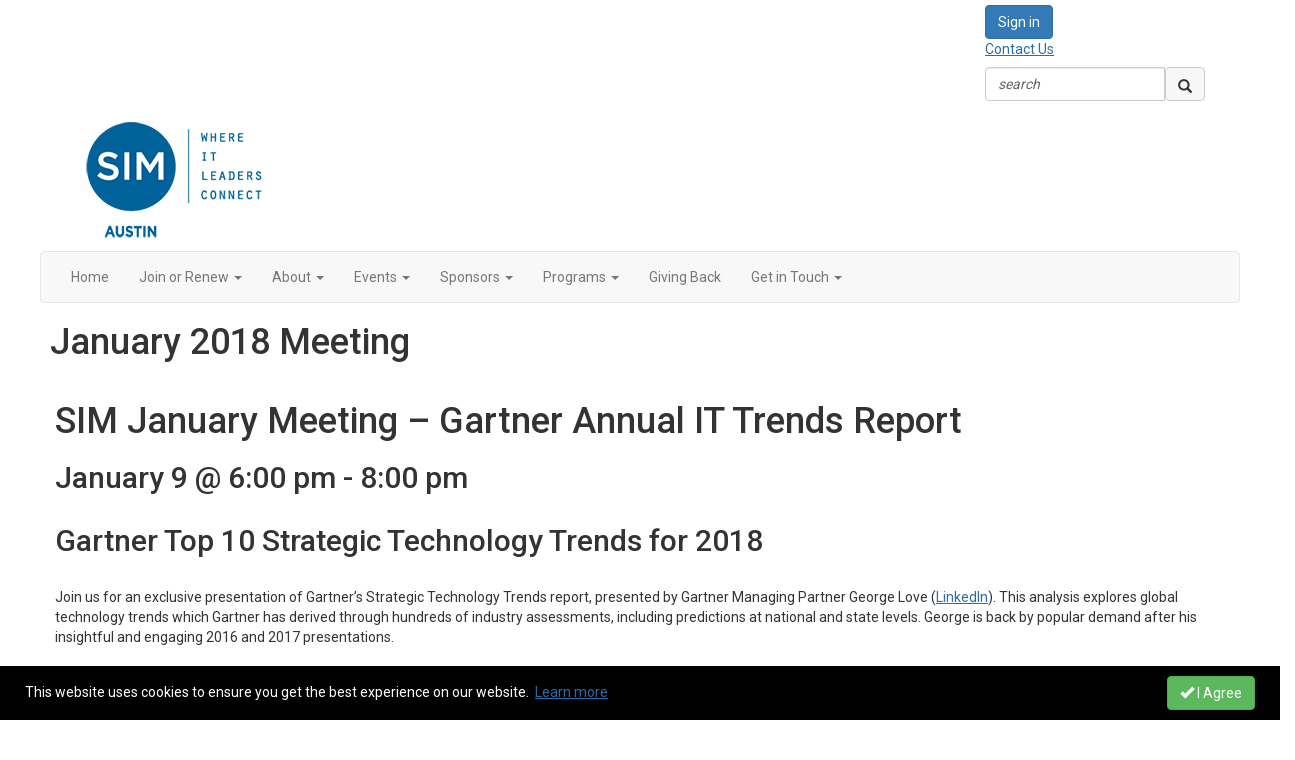

--- FILE ---
content_type: text/html; charset=utf-8
request_url: https://chapter.simnet.org/austin/events/past-chapter-events/january-2018-meeting
body_size: 33234
content:


<!DOCTYPE html>
<html lang="en">
<head id="Head1"><meta name="viewport" content="width=device-width, initial-scale=1.0" /><meta http-equiv="X-UA-Compatible" content="IE=edge" /><title>
	January 2018 Meeting - SIM Austin Chapter
</title><meta name='audience' content='ALL' /><meta name='rating' content='General' /><meta name='distribution' content='Global, Worldwide' /><meta name='copyright' content='Higher Logic, LLC' /><meta name='content-language' content='EN' /><meta name='referrer' content='strict-origin-when-cross-origin' /><link rel='SHORTCUT ICON' href='https://higherlogicdownload.s3.amazonaws.com/SIMNET/3c7e7dc2-4f7b-4789-bbaa-c45d1bca08cf/UploadedImages/theme/SIM_Favicon.jpg' type='image/jpeg' /><link href='https://d2x5ku95bkycr3.cloudfront.net/HigherLogic/Font-Awesome/7.1.0-pro/css/all.min.css' type='text/css' rel='stylesheet' /><link rel="stylesheet" href="https://cdnjs.cloudflare.com/ajax/libs/prism/1.24.1/themes/prism.min.css" integrity="sha512-tN7Ec6zAFaVSG3TpNAKtk4DOHNpSwKHxxrsiw4GHKESGPs5njn/0sMCUMl2svV4wo4BK/rCP7juYz+zx+l6oeQ==" crossorigin="anonymous" referrerpolicy="no-referrer" /><link href='https://d2x5ku95bkycr3.cloudfront.net/HigherLogic/bootstrap/3.4.1/css/bootstrap.min.css' rel='stylesheet' /><link type='text/css' rel='stylesheet' href='https://d3uf7shreuzboy.cloudfront.net/WebRoot/stable/Desktop/Bundles/Desktop_bundle.min.339fbc5a533c58b3fed8d31bf771f1b7fc5ebc6d.hash.css'/><link href='https://d2x5ku95bkycr3.cloudfront.net/HigherLogic/jquery/jquery-ui-1.13.3.min.css' type='text/css' rel='stylesheet' /><link href='https://d132x6oi8ychic.cloudfront.net/higherlogic/microsite/generatecss/f560e609-8cc9-45d9-8ef6-f6f6f3e5925d/57cbb8e9-bd91-48dc-93ff-5bd966c6254d/639048593986270000/34' type='text/css' rel='stylesheet' /><link type='text/css' rel='stylesheet' href='https://fonts.googleapis.com/css?family=Roboto:400,300,700' /><link type='text/css' rel='stylesheet' href='https://fonts.googleapis.com/css?family=Cabin' /><link type='text/css' rel='stylesheet' href='https://fonts.googleapis.com/css?family=Roboto+Condensed:400,700' /><link type='text/css' rel='stylesheet' href='https://cdnjs.cloudflare.com/ajax/libs/magnific-popup.js/1.0.1/magnific-popup.min.css' /><link type='text/css' rel='stylesheet' href='https://fonts.googleapis.com/css?family=Arimo:400,700' /><link type='text/css' rel='stylesheet' href='file://cdn.datatables.net/1.10.19/css/jquery.dataTables.min.css' /><link type='text/css' rel='stylesheet' href='file://cdn.jsdelivr.net/npm/slick-carousel@1.8.1/slick/slick.css' /><link type='text/css' rel='stylesheet' href='https://cdnjs.cloudflare.com/ajax/libs/OwlCarousel2/2.3.4/assets/owl.carousel.css' /><link type='text/css' rel='stylesheet' href='https://cdnjs.cloudflare.com/ajax/libs/OwlCarousel2/2.3.4/assets/owl.theme.default.css' /><link type='text/css' rel='stylesheet' href='https://unpkg.com/aos@next/dist/aos.css' /><link type='text/css' rel='stylesheet' href='https://theme-logic.github.io/hlcms/app.css' /><script type='text/javascript' src='https://d2x5ku95bkycr3.cloudfront.net/HigherLogic/JavaScript/promise-fetch-polyfill.js'></script><script type='text/javascript' src='https://d2x5ku95bkycr3.cloudfront.net/HigherLogic/JavaScript/systemjs/3.1.6/system.min.js'></script><script type='systemjs-importmap' src='/HigherLogic/JavaScript/importmapping-cdn.json?639053997371990769'></script><script type='text/javascript' src='https://d2x5ku95bkycr3.cloudfront.net/HigherLogic/jquery/jquery-3.7.1.min.js'></script><script src='https://d2x5ku95bkycr3.cloudfront.net/HigherLogic/jquery/jquery-migrate-3.5.2.min.js'></script><script type='text/javascript' src='https://d2x5ku95bkycr3.cloudfront.net/HigherLogic/jquery/jquery-ui-1.13.3.min.js'></script>
                <script>
                    window.i18nConfig = {
                        initialLanguage: 'en',
                        i18nPaths: {"i18n/js-en.json":"https://d3uf7shreuzboy.cloudfront.net/WebRoot/stable/i18n/js-en.8e6ae1fa.json","i18n/js-es.json":"https://d3uf7shreuzboy.cloudfront.net/WebRoot/stable/i18n/js-es.5d1b99dc.json","i18n/js-fr.json":"https://d3uf7shreuzboy.cloudfront.net/WebRoot/stable/i18n/js-fr.82c96ebd.json","i18n/react-en.json":"https://d3uf7shreuzboy.cloudfront.net/WebRoot/stable/i18n/react-en.e08fef57.json","i18n/react-es.json":"https://d3uf7shreuzboy.cloudfront.net/WebRoot/stable/i18n/react-es.3cde489d.json","i18n/react-fr.json":"https://d3uf7shreuzboy.cloudfront.net/WebRoot/stable/i18n/react-fr.3042e06c.json"}
                    };
                </script><script src='https://d3uf7shreuzboy.cloudfront.net/WebRoot/stable/i18n/index.4feee858.js'></script><script src='https://d2x5ku95bkycr3.cloudfront.net/HigherLogic/bootstrap/3.4.1/js/bootstrap.min.js'></script><script type='text/javascript'>var higherlogic_crestApi_origin = 'https://api.connectedcommunity.org'</script><script type='text/javascript' src='/HigherLogic/CORS/easyXDM/easyXDM.Min.js'></script><script src="https://cdnjs.cloudflare.com/ajax/libs/prism/1.24.1/prism.min.js" integrity="sha512-axJX7DJduStuBB8ePC8ryGzacZPr3rdLaIDZitiEgWWk2gsXxEFlm4UW0iNzj2h3wp5mOylgHAzBzM4nRSvTZA==" crossorigin="anonymous" referrerpolicy="no-referrer"></script><script src="https://cdnjs.cloudflare.com/ajax/libs/prism/1.24.1/plugins/autoloader/prism-autoloader.min.js" integrity="sha512-xCfKr8zIONbip3Q1XG/u5x40hoJ0/DtP1bxyMEi0GWzUFoUffE+Dfw1Br8j55RRt9qG7bGKsh+4tSb1CvFHPSA==" crossorigin="anonymous" referrerpolicy="no-referrer"></script><script type='text/javascript' src='https://d3uf7shreuzboy.cloudfront.net/WebRoot/stable/Desktop/Bundles/Desktop_bundle.min.e5bfc8151331c30e036d8a88d12ea5363c3e2a03.hash.js'></script><script type='text/javascript' src='https://use.fortawesome.com/d67f56a0.js'></script><script type='text/javascript' src='https://cdnjs.cloudflare.com/ajax/libs/OwlCarousel2/2.3.4/owl.carousel.js'></script><script type='text/javascript' src='https://cdnjs.cloudflare.com/ajax/libs/magnific-popup.js/1.0.1/jquery.magnific-popup.min.js'></script><script type='text/javascript' src='file://cdn.datatables.net/1.10.19/js/jquery.dataTables.min.js'></script><script type='text/javascript' src='https://theme-logic.github.io/SIM-National/alert.js?e'></script><script type='text/javascript' src='https://theme-logic.github.io/SIM-National/ym-profile-rewrites.js'></script><script type='text/javascript' src='file://cdn.jsdelivr.net/npm/slick-carousel@1.8.1/slick/slick.min.js'></script><script type='text/javascript' src='https://theme-logic.github.io/SIM-National/system-wide.js'></script><script type='text/javascript' src='https://unpkg.com/aos@next/dist/aos.js'></script><script type='text/javascript' src='https://theme-logic.github.io/sim-events/assets/js/main.js'></script><meta property="og:type" content="website"><script>window.CDN_PATH = 'https://d3uf7shreuzboy.cloudfront.net'</script><script>var filestackUrl = 'https://static.filestackapi.com/filestack-js/3.28.0/filestack.min.js'; var filestackUrlIE11 = 'https://d2x5ku95bkycr3.cloudfront.net/HigherLogic/JavaScript/filestack.ie11.min.js';</script><!-- Google Tag Manager --><script>(function(w,d,s,l,i){w[l]=w[l]||[];w[l].push({'gtm.start': new Date().getTime(),event:'gtm.js'});var f=d.getElementsByTagName(s)[0],j=d.createElement(s),dl=l!='dataLayer'?'&l='+l:'';j.async=true;j.src='//www.googletagmanager.com/gtm.js?id='+i+dl;f.parentNode.insertBefore(j,f);})(window,document,'script','dataLayer','GTM-M8BFGB6');</script><!-- End Google Tag Manager --><style type="text/css">
	/* <![CDATA[ */
	#AuxMenu img.icon { border-style:none;vertical-align:middle; }
	#AuxMenu img.separator { border-style:none;display:block; }
	#AuxMenu img.horizontal-separator { border-style:none;vertical-align:middle; }
	#AuxMenu ul { list-style:none;margin:0;padding:0;width:auto; }
	#AuxMenu ul.dynamic { z-index:1; }
	#AuxMenu a { text-decoration:none;white-space:nowrap;display:block; }
	#AuxMenu a.static { text-decoration:none;border-style:none;padding-left:0.15em;padding-right:0.15em; }
	#AuxMenu a.popout { background-image:url("/WebResource.axd?d=YAYach_zykzn7tRotFpEUkbsD172h02yCvO1igvr-bIsZoU4JjYQh3Mmif0JtePtukiTwzH7rJar8B52HX_wsZT9ggd3MYCqoWrSxQqbeuQ1&t=638628063619783110");background-repeat:no-repeat;background-position:right center;padding-right:14px; }
	/* ]]> */
</style></head>
<body class="bodyBackground  events-past-chapter-events-january-2018meeting interior  ">
	<!-- Google Tag Manager (noscript) --><noscript><iframe src="//www.googletagmanager.com/ns.html?id=GTM-M8BFGB6" height="0" width="0" style="display:none;visibility:hidden"></iframe></noscript><!-- End Google Tag Manager (noscript) -->
	
    
    

	
	

	

	<div id="MPOuterMost" class="container full">
		<form method="post" action="./january-2018-meeting" onsubmit="javascript:return WebForm_OnSubmit();" id="MasterPageForm" class="form">
<div class="aspNetHidden">
<input type="hidden" name="ScriptManager1_TSM" id="ScriptManager1_TSM" value="" />
<input type="hidden" name="StyleSheetManager1_TSSM" id="StyleSheetManager1_TSSM" value="" />
<input type="hidden" name="__EVENTTARGET" id="__EVENTTARGET" value="" />
<input type="hidden" name="__EVENTARGUMENT" id="__EVENTARGUMENT" value="" />
<input type="hidden" name="__VIEWSTATE" id="__VIEWSTATE" value="CfDJ8JEeYMBcyppAjyU+qyW/thSuynug/R6k9m4hdot1M6PNFpc1g/6Nbi5fPOs/uoNo7sbHODov8MMQzJRo4rOndkFsNNmGwI2s2JeoWCmWuF4tss12sN9Lp3dFgjlBYEK9C16Q9hKiWAs30gK+OgIAL03ua0OF90Wtw+3S89tLdGfNDSkkPyloVihexvBd9w56FpfVA8YERH8uKjHdpSTkwasrWjd4YMpUceuMnlY4aKX3MeNE79zwqCYWOnDS8/q93b7W8uPBhjddhh1C3D96kj6gB4ZyfLkypnuYP9TQWJBOLQDwjlT5jZuBBbZUlnbeM3qeuY8ZBYtrGz7DjUxr10fw7tNqwL/oqzAxo90WPxR2REACT5sXCbyQzGti0hqHLITorTnX/y5dzPRDSKhvug+vEhR9YVhB7RcV8w90DRcNePgIMSrYMk7wvFf01L5xOw8UymiDxxtVUgdFjHVM9yRYIWgeN4ouUbUTOOeS1eSZHfQQfPGcO+vHpDcWOxmKF1arLqo4kwBth/t/kXx0XC1xiRTn0wBoEartz4O3o275/teX8SwAC+sQnzsvdyS+MEbcroLRp6qeiu68r561V38ptXKvx4DcbC8YM4AgjXEAlskI4P6tZ9b054lOQeXinLChZnGHMmEmMwk7PKCDTx9b96YRgkN6+xcJ85fxB6ogSh8YOM1wX/Kt6nwYOVM81nMQtyixF5Y+MUs9QeKv904hJpdvOq26OBeeHRwAdw96a6LWW2rECgatTf5v4S4FFTSdEK9dW5RbiURlsajwUZCJEQ0MbA47QYG85VQkj4X6hReFHamCPZ5Jxpx2TqdF3pBtQuGgEtI9P/BON6R44xxxW6bXafV/Zf+4oRm6A9SGelXJ6eOJIs9HnAVBVEsQ0WzA7vnD6Sq0/CIjtJBbLe8Ux4l3Fo0H0uLu+zuZ0+0nJvkodv3NWK/ZSUr9+E+CyfWdzFlwNhFtt+Jsdf1M59JPHnKUexQ6dtTCmfnBlKd9uJd7erRg6xnxgdxMW6Z0tZb69j6o89FHuuFp+zM8+6sSREL+2vL1GkZyKmyzvRPuQD/G8zw1DwTKl+41DvNMoSenrwii4/y/9XF56eYSNBwCpST8aoiVEkj0LbLQ6u+g4/Q++eeO7aXmDf/jWfmCcTPtd9yNZBaHrg5Pg5H/MQhyMg6TNo+mT0TgUHvhS0PblTVib5hZKQKQZkJsAC4/URacdGniqpuJAx7am6JguYiY9QLdzIyjvN8zvdlt3c0m2tm/OiCHKqZTXOYdMDs8dZuRJoNgMDU6tvd4FwO+KLFlGVXhyMHVi3qABtcGqAYhFKPBBBfCbSTzk5fpYLPv8dp9sl8iVJRJ1rpTovIdKEifx4SmakafcqTWHQAkCjjioMMWeGFvnJDtRVjVceMWojtTXxc7n2qFncZvukG5knwiNy0FTKLgQa9/3sBQNRG6dJIut/sElJBnL8qF9Nkr66m8Y93tQKKTXciGbKgh3OTyDJkHknIc9iucWHG0ybDC99IkwNxfYqi0CE5YUNXM3l/yGaWlFtpSoO9u0ihnSlhvCMUjr/RmisBBmcwhyMb+n/8kMQwMpk0wY1ynLyIIfr9/rVLL4g8oJadL/eLJfM8v3OrraNGc08VxOr+u5zDncp5ZTEJtUXpsbWypP2eIxFeQSZJ4TX4rfTNiYOX+SnHV2aiOdqp+KkVzx7Iag58XKK7FlcvyVIBKngGbSs7tZUvUo5giAkG8gXIq/TSFrPQfsdNevy81jjnCC1W/lrP88141MuVO2fTWO/+MYAmshnsgNGkl1tbLy3U0IkGEqKXtXP54M86La3fuS47nn2bS61jZPuRfmB5wYtNgrUi5kuAWY35Bat1Ao5QIh3AbQy11bCd4Xw8FlBJlXZEWv1Paul9Ni4zq7cbBAi1CEI8J/pplN0Na+JbcP72cxhZRbequY/R6FhA4dXo0u4IM0MSXSjezDNKGkC7PeS4KZ9yGilTlm84xpP2rfKBmLVzzZoH5NExZcn6lMDyoWHZOClYkWQ98y3U6u+gpeV3yQrdzrhv3CvE4VffBiIHkxiha1/Q2zU0OVCvI6PQVNiCfajDJnUJH+iPPKM5S/OF9ah/KouY/pPoxb87dtd2oeTmzeWDaDzxwXuppB8mkn8Y3pYA18t2n29kYaX24/nmMkcurjTJb7Ip4dSgmzks7J2zvqctaYoWYiQ8FZy5TL0YtWyFrMiYKV6WeJmJDovE3np+tRkBfd6L7CqPDkrFz7JyCf1ZzLHlho/[base64]/[base64]/N1k57Gv1knvUnNrYiBRyVuv0Lp5TMvGtnD+dCkOt3zIxjzoyJGFOZcR0DMvQcCUCsbew5iY1j5VfMEoomoCiaQ33UlTGvBBu3uh2UTn/NAsGBq2b0vsObwwKpb8So0u+ANvdZliBCIZCBHcWvkP3dtcboUf/vsvvpEO8olIzlvdz0tjKSwdO5jWBgiqDX4hYeyNTc12/ixqHgC1qnsMtR0A8khJOaOhlsFtQfZSXzf1BIpmU5O/q8iuoeDVEzeS4RM6N5A8/EOHGJQpVG+6DBRdwOh+QRmPntDUFEmZWO4qgKz0Fvx584YQfolGhgkVR4Mdiz1w3ZD1cffQFnde0NfIy6mKdfDgmMgMSHubunX0o9HkRD+gch33oU7Vwskp2j5a3XYNB4ByRRmapYEU8JKara3U39hD+E98gCPXzlFQLjZUA3h6RH/yu3LMcgsOAaUmz5UTu5Qwnm45pnNK2dhl2GMrLdMLtUEXg/ebsfn8kIg+XBrvyS5Eyq4aZVQBFWD33iSXsugfWlfW/nGMQ3TUwnpfVR6lLL5VLu9uxhC9MMvTy0vMiEoBpa3LdTym4yQy31FhKTcctraMd8yIEG7bBZEwUxrmQ8hwuY58yD/XoWLChp/lyS3PJ1CJifV714xHTCrhayScSMfCGOCECdGW2T5DpN/KIMvXBvBljd8kDbRxB+Yr0qQvMWAEzoYakoUJlNVcIURlRtAoNnUzYk8ghNhTgbUolai41jtBmbMmu2T7h5/7PGKK7CMBa/Zh5yiMdtp7NIIBeVmsb3y2bIrtoSci2rrulu4rP4LimNqalQ0EmCFJecRZwBIxlsBL08xaW/FTjVsJyPv/aoz0R/gEs/vf6gccEyye4Ixo2vNbTl9FvFgKYLJOOLxYgUnmerjs/kv8Durjs8sbqSTY9gL9oXkeGam/QD1hk9JBhdGaTLFhUVL9WSrB6uRRwiVRuLhGIXLhqImSSpE9D8DSEsBB5a68nSHlZds/R7+mnonJdjE1nMYk7oVkXySyqUO7vENn+SUebdmwHA5sd7lZgiL2k70/+0xASC8Uh7vI87TsubDoFDz5HHLMBCPl6Gz3ulyXGyhBUPHLj2V4KLNsQInTAXZIXlaKJqQmoHqi6JN6OQKhGZxbsauyH+l3LgtHd5EBvSa01HUTk4ISRI4dqcZa5c9cmkgH0swCaXzDNbEjwbyUH3gET9shMyp50R3br53zcidgJawEd4ZmqBza/WnCTAxQFiFOW8m/shqyJ2/1ZF3Egl3WAjciWaiKP/bhknl+vpyhkxCGi6tEn47N/oecOWq2TLxpq/[base64]/nJ6ZcV45U08njddXdPgQGajy4iFZGp+PYCikfYQwQIPBlhIwUqSP+QWLlYMFIp9MnOJ+CFj7Jqv6NSKammcIApNZy0YMXJNbnZG9YGC51aOXq6XR47apzSnifpBk2DSy8ahRIrNZOu0HJtXpbBceGtPsy+vqmRPDxqXeyFNekxAw1sgRMjro1xKeGX2AaqW9ty/SqciOg1mhEOr5XQLiDDPmZeV+kifce8Qla4R8tCoyGOzGPTJtDN+s4NO8r5Me9JQZ89I5WOoyUbhzr+g1h+/YEG7GbgE1KbLMYWukG+j10as90LZMMRe9mXPZkRgDODebx5aRSUdGXsE5Uis4F2EnA4On/QxSejXNb/rZhg6cH1xYRvEVnP2ltGc+8hbGeRqZyjzl6DOrd58i54w1uDiKqH7ksY4wKV7PQDPtd9LkAU+vYhdvAV1W3zBK9k5H9UPt0wTIQmqxPPPn4NIh7JYksXXRRAK3RTf0CotViUSExm7U4Q5P+cJL33EhJG9g+EYe89gaBbREqE1zdmh1XM8dqgViMbdm/oVwt63OM8Jh5DvyK0lyhkaJYe0I8w230+6bb/ZJzNtIhJsFbalxI5/c9AfthMwVOY7cO+g+O8YLK+LkTmVEjVQuaZhFsyiQ7iPuWfYXiK+mjfwjev1itzD12WQBceaMQb2vAC/8Fbqf5svxN5DIgfHoQRKASkExyZlTX21RNZaa8cTcM6AL2F9ug1+nwUbXgVnp/bUpvpsvvtUBcG1lGfV5Y+8VEvQTBlLmQpN0b/CsdwQuQ6m4sQehxa+qLAQ9xnuL/u9RFfaJ6p73wwYOTD0CzJ9BthuAFr7UyHVjirfXnsAhMXBz9vLjKGyXOmpG8Neg3ylw2MQEl6K4SVQY7pleujpaOXYkL8fQTi60KF/d0H7CJHSrv2uzMoxwNhvjKp4R/JwWUWD8Pm4/yAMHqd7vn1qL7pbfOAFwHEwurjYrRZSPGz5X00XTWLdNRVYFlR1SZURCaY0c4pps39EkceumL/O4r5cCPD2ctrJu8ygBniv6Wk/S4YgSxvGuEM8IMfIEi9+8FBYM9owSp3L7yCV38tFN/axHF+TmSoMvqiz1koxpggisX8dLUmxKfDaBDyLZRDiOWr5awcJkuJue+U/jwvQS5vFN/VIr4k5gucmUY2aVgU2VTP8T59jlef7TcRb1//NCmTjF6As33y++nGIwShco/Cmc5ua8UOESRDKFLTKUdl/vj9ATCjUqJZny/9OQ68q0F3NBCFC+1jkzKT1+tXxNN1TSxlAWOFcWaajP4SKD9lOGOyM+r4Qt+MZnYugahzMAevHlKVtQJIPxKytNKBS5KNC2ubSIPDznleo/YxBWr/L6czOiP07DjOH7EH+3OGqhJ7D8kTDWWW8E0DCasOWsMayZTKAthJNyb6yM+L/SNQlEEknmL694clN5siMbQMgN49CzkXyTp5mdJSXglCxM20cAttTdCYtRQ7Pw7gELGKhC8P5TThO7P80NrL/rpXkebRX8RlMegNF6OToyIBLgH1rD4oXBTALHp7SzcszpRadS+hQW7EGhOzKjkgWfzIVWymRf1E0WOQm1VOUiT6NobXzJqnzEv1pAS9nYLygSwwXrZNBsII7ZD0BgpsW4rz1t+yYKzmkt26YO10CfS76n/ym8vYmF2VceT1ICRvz59vvYAvuc8NsxzvWXNns+m1thfvTcZgmIEA69ow4ijNoKiJc9dbdkOhaWBQHvTrmARWp5GzM2blNNkswjqd/54W13DIE43mvvXqVDrzndtCgk3Y9ZUVQHhGNr0NKEULNcs5AjDNqhGt2pJ7zq0UN4Zpk+01rffRV9xP4l/8vb4AlfAv9Gt94HKHJcUoINN67st9RvB9Lpj/sC+PQVuLllmHWQGM0tRhyeZbADtYFkICNXxwQrVvMj3UoErZJ+FxTLHK9jQvLhAHXlmfprK5cM7NwWedcBaQ7vsHkyTID/IpN1jowaAJlHUzB/bjxBTaekcdYDu+1t4KavswDmHcTvKd6gqcIWmPQvga/FBB3OEGDQWxLaQHLYNBZhW8LebopylYzk9CVFtN23+EThfScpA4Oemk50NshXHHUP1p9TmC9HYHmc657olTAhwlffQui5X4vCv8ZkV8oY3scDkzVpWHoal/4xbkPmm2sGgjc+78F0gT884mHptuOscpkLSilrqNIs91JPV+pKeDteE0n0Kw8sKlK4fWB2AnOYWkqed2/Iv2O0Msixn6faZSTXe5DIcE8+Y0ZFZBtU6f0rBwKZOjQAaeICxb1iiwtDZQx5rTgTxh1T0JqyX+b63mkUM/KquJ9W/5m0gMhNFkw5vjFn4BlrNVl65TyUAC5IHvFINrHx9bosPsCDy6u8EpVT+queV8DnTmEt97Ty7P+Gdw5kpgay7DlaNpQjui1V3gDwGqfknpvYg5dkGBJKIsBc7SJJ/[base64]/WNZ7eSDCphU/tKU6IGf19jhhJNYGHmxQOWLhC7BmTPut+5JB7usWl9K95I1Sj5NNEOAs++avjblI3xI+YpGSPiaMAKPAr5l+p7HssuxPBxkz306YLBaw2GLw/[base64]/Qovro8FU/+3msqGFRL3eUPyFk+++vwE63hxK7wVYEbGNh3cGi3GUXY4E2Xc6ojI8YGLKS+W7t9NoUZKbUzIDo92I+XsvNdSV1jZhLE/k3vcGWxDqIIpruZ1jY3ddUyYjmOeqebI9M1A4Ozq6/J2hJuK1tfqs0hWryiLsm0jErdrgXDb3ywORmEI8bA4MHQtdznd0aWNa/Fv4viikB7CH9Uo7QXQFi7wNVbUwAsScr8fzYKwwJODfOJPVWj2878wPgKc8fDrWhZ8rvp6yZDE7Tc76L5sR1ww0usYPCMRNQqtPCv80KIeJuaxlbi4lbycUF/nqRzC8iMyIfHeo2u35LGtNg1AI5kXADoJ9aJ9jMa5s/n2/77XiPm3b/rYLA5sjZ5Fg05hT7ZndbI47hTkcobE2BQAk1MMfTLyBOpkdkMlT4lf7gBr1duIDgWIap2dMapbwu/t8R9uR/meSm8aDq1MpitUqgHjt/TdJMouBmu1cZhKd9T0UERcCTcVGn/xKT89YuIjDs1RNuQbrdfBiTeFaWiDdBpBJZe9hUNSd400Pjiphq7B/eAHux1FkxCHrMqpyFfBGsnfA9VOJULdGHdO6hqQXwI+nVN5W24hnPrTwg5wGLcRBmG+XZecVjxciZviqc/[base64]/1/aiy6kBIM9yV9aELBNHhKU6GXeK6rA8I0qu7EgPaRzqdacn4JKKm3U/U0goZs8rYK4RMdFiwuVsroXh0RfNr5tETqOjTmt1c0ZfHTE4H9SPM7LMtReqJlcrYQBAe9hZUDKeSC5DKacYUAoVdm011n8TQYVb1KqkIqxk2/5wkpHAbgx6aj5SDImmODqlhP0wB0V3gzYGZf/Og12quJDle4loT/qeaXWdZmtjOW3kiZMCXsDg0gr/z+FZImEmAj0VlWfu862S8bg/nQcKp9wmuTkI2R7aTIhZ8pZId6EM3bC5EF2x8Xc0st2pQEqB1D27FGvDzGCNoETRZ166yu6MomNya2lRmM9/pFBlGf5jwK7GzRla+PO7XDM/iKkp/d7A/qpd2rVhdFeaywG/Z3ELGlMXTdvnca0X6IHYFMFAv6tARyMJSfj1xLgHDTaM0PdDBVBj2xHyKnGM62/7TuC6G2WlY5z0P+MvdORP4efK9zN6X/tETOJ20LcduG0cr4SkpiHY770MMGeXYBT3GULWUukBttBzBdCpT0MUYwc7MNhRd/8AgM/3SdPCU39OM+ejIPbufefHDATX98Q9FPBi736ESpJlSS3eOHKwXg/djUB3YyPtfCkDzTnWjZaTcKsDQyz/tt4oC9062+A9F8ALIX+/IXMm1M6z9aVYhf6fG2/sACRDCPZ2+MIhptUNm921bRpVl7T3fnnv8/K81TciFk+c+pzHXBJp5mXAg/LdzLET5uY1xxXLS5XVo9diOn5bymFWUSisIAxv7XF7wHg5/Qk3Uh63VBx9FXV/9COSlgCMlm5b8xcNDtwyPLq8QK3q+YXmqQEgubF9pOx+gQNMtEkeQ0kvKVu3aTsX3BQPpym9emSQxgHXSoPPhRDCZuGo1rWeUWBmdQdWVFpXsGMFpFFEaFQ4G+AQqqTvssZ0uv5D5Z2jH+aqJ9XZe0esxhjgRmPNgfsZxG1Bh0Kvt8N5TiUo4lonmGgyPVQos3B/cVfA00/ziHGBXDjuT+EgqTno1QCDQ1h6oplFLOM7UvKjpMFvgaoRQx+YOOUuDtnf8j9/ou+RiJiapkSOFtRfy9bazlVEBVwPngCVVs5TI40JsPzd+W6tVeozY5oMKhlbTCXbmoANr/9CC3Y1rlUQ0xhYSI2KzlkDt1ckjA9MnfLo/MOi2ZpBvqYwdKiQBLkHRDve/LuiQzQ3NvvoqC/[base64]/Cv96sSP42dzEvF+dTwvAwa1QoZowmLMAJ7bASh7NN/EM9+AenXkMcYFfi8lS+iBqdHRvAF4z64w+8SG7CtW6AwEaLMBNQ/ruxnifUY8oDCALgNu9T26vStVSaHSXIMjMpXQM9+J9MIDqeDGn6LevVTpb1gF76Gl7TQjikFFB6BM3go6eA7U8Nm9qXnVsULXV+yawJqIJxKOxENax4DrPDqCrvHqauGllQfRDzkiD95LYZ0si/wc9OgrbRxkqFVc7ioyxvmL49Uq00m56IaPrcSL3qPwiDQ0iGI2Y3hGxckB+3iiXuKGGSj/Wz4HiA5Xw49gia2OnTehIZdzOZ2y0U/Gp/yuG/NMNhoAx30Av0nTw4dUDBJhNSKD+SpSyLwAtigiZ4SnHqsOM6XzoP1PA4t3sQYiQRZIF+dDhslW1sty0MaAfeMSPWyml8eDSD8EhnLi+T2lQckEKu53BQGCqZp7J/NS6iLoQnEL70vkkaVGKo39rVQJeiaMfBWHb0xgIKfQ6KG8AH5+8vnlinxQZs8TKcI3apxblTH58vShUN7hK0hQU9D7XU1x4gZkntgGOt6dZrMxeQ1TuC3OkWzPk56GcEygz8DE3lgOaZ3Zpgjp8ZBaBOk4YDQmCx9pUw1dom7R7JiGBfsHmzKE8j/CshatNTF90UPcFl4BpNi4klyIHFV1uTzs8dxD68TxZZ8CVqHp3rPpdiWtD0GZv59SXy2T7s3rxL0X/Jp7Y/Um9rLvu8srfqwGZWBUL4a0jrdIM2CI/DAxcPrWVfZMKYGEi8ndNbmAQwkHtFt+lYnr99wuknMfZ0WwyjTYtq2QxhYBz35l7cOqILHoQAIXYaZ9lbo+K1hokKW9WMSiEfAV/aTUOdeN1qE0+XE6cG1JqyhRWD3DEG12/[base64]/Yh9Khxq5PJL/d++FktuJj8ovkAhwza4oobl0D9tIjcbcLGJXe80PKY2J0nmg+f7GnA9ctjT79TK7jHat9KhhGh+qyvB0omu2d5VhpNQpABh9tEMCEbrUwcf4ksBoWBImkY1aYGK3OBJtNITDViFAK/tZRYHFSjA/VK2Pg3Xl5OGomn5/nDj5cJz8z4eV2Q7hIlE/nh4SZV6gXiWv5L/xPKd+c7ohhnc/g+MmoUhUsCCGVyh5p/mKPXEPBVQ1QpqZc3FKAqZzdhn4fmf9hC4i/HIxOQYK94NwF7zIiqsccSzagIj06KQXt18SsKKphcDzxoh1/0tevhgFgSBFhHOFTXQscJTmIa4cMgaImnKler+nQthr0GmE0xwjwdtZM88KLmW9lnmG/4YvtD1yLMpswpMCFtH8V9sojFEA0G84BM+qC7TD3mP+L/[base64]/bJ7T6X4kSqQ52OQgXlv8H2s+j7ZMQGzU+Ghgc07zZm8x6KGCXcjDrJe7DJejYKM+xqYea++n5425WVMYb2EZU9nbOLHHd1qEltvd766OY38sdi3UGdtE7zcsfBB4NHFtf07kRZAyHONoezCQqghB/7K90Mg4PaW/xwVjsmkdXrPrvsNtCwBEye8NYwLl7+ATiYxfjaOQZn0n4mZpKqEN8YHWFVkJ5y88ZKpuKmPbIncTUHSTB8dTqdAdO/WVzCNGE/quV6Nk3HWl1tBaISW5oVL0PttkIA65wyNgAOPVbO/GZ9SDvStmH2qfLvLTyAVtKVN9IEImzEgkJ1THhFHPIOXqcfrEcc3veY5LcGjN7m8EHPZ+rKkB/VuI38y9YqgCntsjmGFj6aeotYBw98XyIzxPDrdp7L703Grkw+dhRIGw87z0pvBcM/WYhhNfpa0S6LcCzeNMJx3TyMPYn0zswU1olGebthXuithxPpPjyJkit7wyA2lfgKGCrWTYvLX6chYpAHXapUURCU7vRSbb5EONtkfwGxewsGkCn+3jsVEP70UnVql3tnogHArutSsoxmHjWIlqsN07mGS37/Vv/vImpUM+gFYXv/TYPdUifzfLnuZILLwhXHaBbWl11fKMWwNoQLRECwkkzzXc+DvCSHlTSdfL7FLI4IeeE+dRrU4+OseTfImIoYt5nZ6mwaT4r4pGXQZGyJ1GPXQi5Ko3R9A73jYb/0I9xsS4eq908B+JgG4IviHZLhEnmK1PMSbSVFRk3Behn0xrkY1rqIM1J9sbmqt4nugKFfl6HDgEKuJUhkaQ2hBKhlTucShTcskeQAyp3SnoZIJYl22aRb31f9shacfxEeMnbBs016DA+KqJBfbuBW/bCjegMH2FCEIgC+7nga+p10K4yDsUze+mvlc9dRTwnOzCejhHcari11imXrp9W1qeUKCTLCr/8KmMvnJ75fv6E0/ON4rOI9rcdORQx7DWl1MwXuHQSQxyZ2XpWimU6KDwhyoPQeegvyENShSMzFjJVC+qvLYe6FhTOKAyBzQXj5hO2WM72cp7JSJNSQROfhosrltk8VOVJjgvGJdzxT4CSV6mpoh0DT36WS91kgPS/58CZ75dusO9h7RR2/RpCUjFpqhAPYBhane9shc9o0wbi5e/xpNxBMeLB8S2fMputPCkA+4qTLZ3BngEqQQ5oCaM8LbqwDxnxcEd7Cb20o8YDICnzUUnJ5a2D3oeWgyV8IQ4QbKJlOi5E90Y7zztmfnaZl4tcPegRr32vNIYqYAeV7g9LzpvlElMmclkp5Hmba28YA32zSwEAr1C/TT5vObM2r6B+WGe3d6enkV3psVELkX4SCm6I+8xS9rJlSyqqWSl+YiIRDXlgg2llS+mmehECzIJ5JwfWBe7r25QBTw0KF16ESbZ6qucyPyoGVwpC4wS0jJwjEqA7gKf1fPYI6h4J2izpHFjJidDRwi/[base64]/lvKlhznWg7WjuI9u2lbifO3jRKIo8OL5vY3KJlA0JJj+dTdcNTG9gDOdyWvEErIbFhRCV3ODoLeHp786ur4C7vgTRJiDYnY/rnZFtSoRice3omA01TKYLEc4LrI9YlVEXzU6kWEjB+pSjetJaIIhKIuFxdX6eIWrfZjVsUgPYmjxUqqKWaKVrcJ7Ja7EhfBaBmcCVCAsUV+20ga1ZkPappbPGD1RfAbWOl8P0fKTKmo0Ealg/h89k797iAL9Kko6AlP097FLFX6DzzsO3e9Ib4aQTfFukajnHwxg2vrfdCCkBbYOFu/kbQ6GjQF6tl3t38mr3tcb+IM34GqUhTBnScwO+K8nwU52kb56bklnj6FQ8uK9rWdE1Dpi+f/ud/M2dzis7sc3ARzW4QQqUp61t4vGZ/48e+R7dvuCsn0m26BsFpDljDd/[base64]/C+Ii1BASqMdqDttAOX1hdi9S2ErfksUmHvRQ3ECmHvimcxc8AmFOcNbT1DcAbZFNP6+7n1jcER5DxfCtcAytniWj48J/6BbaXtPvXLBLkL+COlcdvPj53o+MYSs2tIGC0L+whLi2mCUTEIDelpdFm6jGmlDm2ho8dEFJAaB9T1MNzFEvl6KyqL5L5bdRuXmUKugcgSln4UPGB5QJP8l8m3hbfJnkXZGn79tDtnT/+5xUR+z+2hs+uLqNXUicrv7mx/ivEkxdRgN+aJtb5zYPYNb2QyktoP6zwx+fKkgpUXabS/5YCARofvwXt0EccC6tglXJRhHZCqEZp4C6urhtbasmnt55SX5G7OjWhWa/BLNpVOy7ietxphknGzgLW5kEa7moLWB/9ef0R7Fu+0cSch8AHUdT9tnGKwnuWmYaLcrW5gYJIAMiXIk8h0oteyoMUbz3mb3so4I5Z+EwoCnKM3rGYeex/NNkGgrXRmwHLVDy0jfOw0do+IE/Z9uIQ1ccU/[base64]/6Rpuo1fOyHUV0w3V4plg1cwDfiJcNOQfU/waH6doRoXWpfVRlFNURggDDvFFUQXSBsFjSqRPaH3YhfP+rpvm0PMDXScGHr6aAtttV9yybxwOMDkTN0PprGvCj26oeK3fnKZU6/5Q4sk3isWATKSZHFQVFfWfOxueoBiZNPL6kw2eK5SQ5gnUXJaFE5YR6TaPziB+tO/fFWlvFWiF36UcnCmzqMwge61giVDN0N0uf5qSw6YXS1GgR3D3MDx8TCp+6LXLi7CudXlpGkctZi6BvRDijNXatN6In/D+9YO+2OHYHSl24qrcHfT4HyovZ5yG4gp7cLwk3wbEkWkbYzZEM8VBYOtiYffSTv3ksqZBSUP7VdbHeJ4e5v7Ig4tZMFApyByunAY0tmmP7OAI3t7S1fUNNgqwrEiTIrnHzmqFtbbLxGF/QdpvEkuxCiBa8PErReq7PG0Sjr8wu8WtnQCLxdmUJ8aHNE8lC9u74fQHUJQb2Yg5r3H9JPSsMTVE855ohZ7XPEi7Ri7ALO3rO0eFxNQl+51cgZ7j5Qt8Z7Rrxl1mqh2g+2na6nBuUujZ/[base64]/ACWvLk2A7Tn4yN+736WZOu4exNl4vvcFGSloXfyonRkFMtexsSdBaR70NQA9nBNnAwJ7A687rQr48/gV2qpzwa2a86XQR7cPfK+5g6bMisGWk5nKdcbY83mAhutYJf9I6/rZSLGa6VceuN76tQITNL+eI7rkpZ6/mk3d/wFAUY5L9XpQkk6mKL+6C0H0bJ+s2k5FDMnrSczq+OmDLbh565syD3RBPAztXIL2B0ONo8dNODqWtKDvkQy9M4hZfEjlP/JNDhCHMUlis/kdY0aQsTHXxGVS8CfgLPMYBi3CnWJlFbdul+bH1ufLjAQVAAyBuwYWED3mafWHchNnJKWJfY18xJCKnCO3l4Es9KOriL7xewdyuWPZYdU1ODLcxnb1ZDjCT45jr3xpPhXYAYNJ2kKqClznVmmIhX8Ay1c64YvBJlfZtbVOw0OzwUX24BpL/ghsKKXT+UCaSha0YNJZ22KvJWLMHohaTDuvnUjEKQBFvIEm2aUgTBGAsPqTLhCs/VqRxl07zRTQN1ZT6u4N6+FIXHbVrNkiKTs0BDv2vjM3Wzk2u2c07iN48YfYEwyQtZ+WThgsd5zrvisxBRTlWgu9wsBIXJXXdhuUsvyGzwc8ksY75jKq7cXEXjlHd7lMm0eHasu6Lt/bARmYyaq4ng+WFhMiuGYO5EzPYQSY8/TuzKJOgw+VVa7/f22B+UwFIOe/icK8mUuPYRwDu/xbP5W/hXhLG1GrRovntK3dk9Hb/tZ7JFMqU7ojTY2IuNwTuQc2E5IO2IYEYQQkIO0ZKrHQ/kGJ29/uQPeQkz3/9pSEMtsmj7KXl5C42TOko/aIpcOWLEDBpv0bu7HeDKpYU3Usb/IkRNhSL+4C/8amzdbe6saD0LgwQhdE2Xo7y8ZfImqLIZ1r940kkmpS1hr5x8sCQMmCAdOcJ3dc6/AXXiQ3PGDrPbYoDlRXgELvQaqfWhKKWfcH5wowEcfYqb3LXOg4dzuFPKuEtAXAoP8xX1v4xMgEpnyKsFMw9QRVVBi6x9eXrP6df71DG1X3cpSWzwuJemPLNo6acyfGpCGzLkXIcCfTYwt/PUQjiCBBXMNBMAuyVmcMgzUaWZfpC581v3uoc7hb/fQVjsaFCCgXvSZoYpM4OQxxKoS4Y1eHtTHXOSr3+zjZLZXyUzY4+BBNO8t0ldIH/YdJ93re3yG1CDynPcaHa8DbXj5SZ7MNqW2m/yv3HmZHHa+kWy5wy0vgEjQ1Sy44WL0HKXhrRJtzcyZ63FpZN9U6iHpk+pbT+34214//bou781VwLwYKAeswE0vlnTcnbZ+J6BapBN1/6xeWxsKE98JlpsJsKK73UTGp1C3vsBYuNUpYa00nl+8uFY4aUT5NMEcl7B+wSeRtk324tdvCtMflREBkq0bGQG9uLPn/5dnxIQOoKKSYJWvYH8ateyKHARcMmfq0TofIOtyTAVzsf+Q45PZsIfiSmIyYeHiQJT3TSvtOIqzwdl36qbD2MYhZBQGzszmEbmcfvwWetIdAVb55eRaNFfoAV4Tf1WRk/jwmTDe3rMxxQXi6QJY6ltT+KU3CAtjn4yy1d5N21Muy5si+VebhzbxWunerfPDcg/ZlD5om8VQNWCx53/ZZm06lYFmKEpraJMMEsSdnAT5Nq9YSKyG6j/1IA1wWlDw2iaCTmZ9NBfQqdw6gTmidccbF7nL3+hwSDcKY4ghY9C+ZQgo5i/f02fD5hmTv65ffGzyLNS7KgebonfORwSgIsVWBjzTllvyhm0P7xEbRr+sZVopEBFYH6ExQF8wYYmRoZ4DvKb1oK6igHP5f1n5N5bKjThLbY1xn79teBHQaPAne7YMhvdKZg4NE6ahR4ELeQdj5cRhYbmo0YFrZQ5GiIKBTXTnqUfjzO+oqSdEkwv44OC/9H4YIUQ7FNFFzgzedthBWyOuTK3oUq0cPKiDJ420Aizd9pCt4AXJoU0eqYUPixlxECGS4QCvrpXxG62Nm3Ul+ki5I2Z9JSHKfIQeQmEjatl4WwaCFx1p3BnD9f7k5mvEN8Ri60DFOl5p5xopZzHl8kfwtJKjY6HUQ207Cy6gyQPcLEwVer54/rH9YVrhb5xUWC6TW8Qesvf7IYbYM0zqheAZ+fOAn9WT9YfKdxZLee4bpYFleYEjwkwWKJzOgz2MYZgtqK/mVzO9/H106kAVi6K6LO3DF7bFoRNnEnEZp+vS0KZyl2NC7+t2WmPb9zAJ2KgX9palYZOiFPQp/[base64]/[base64]/Pn4/SkjmHHkbQjBjGW5wpg642tH/q2w3oHuKt8OV8CKn/91X2L/sLj83IyO9BPiNteR26PqqJOtv6vef1RlriWHqetZhvVPjEgLORzvWQWtm3oGH3VuVclIY575kvNDavW4DdB8cFFewL4qV6/3As40qk03ESr92AV2qAqu8even2LT4qay5WmANcJSPbYRnyBh+ytWZawpPpCC1PzThgNqvKbPBNmwzMmpRmMWTF0InwUURiR5cx3O3ET/8UBHzSusPFN1TXN94XVNvlrt8shmgM25pXWO53Hem+lSNcVbzGbMUVCz1iutifPn4k5Gp46rYVKGsGikTFyhHSSCG4RF5shaAgOHOSHJZVlNPsmzVeLVxwzrrLO61ctoUPMkx487czq0G1+aTbZ4BhjmSUkGLD8y+YNL8R+EB/MRb+y99s1uZguskcpoewEk9JCy3cddToK9uxWjdwN4aPze3tQrFkyeJorEJSBTygq0FctgwdLozLPCkbEnJYvI6f997iHmZN68P4TMDTcvdtqpD7EJzpZRTo89k/PENH0t4XFDv7C37e1O5cXnLrx6dQOgLIdXZlYvy63eTLZ1e+klJ0DjPYnQbhjxJgRURprW0nA5o8Lxam+voeLhxDutB5wWc1TjqmGlpJGQDPRsWSrevYM8MDsFnpKT8bS3/4Hhc8X1pPntTyC2XKLrgPJR3wNw96wJexQofH9RTelQwe75Z+Mv3yk/XF2CcxiGnGfkIBzLZTz9u5+vVVARe0F97FAw3XEBQWPdJTOjboU0dAWg+0Nvn+kjvtTc7OKR34Ez61lHRTj4LEyemnKXhNgPlBVhcCgFhZcE7eyPMgLr0ZEaJbiYlkAAjitYLzty8gFCUhrdvsNxcZgfGnPCIFtkU55w/[base64]/xRT60Rh9H2t05gGmJaJiGe39Cm4eYVjZ/OsJDTA8sCEWJlK9/LvKKkQx1Sz8cb0NGE5wd6qpO1QR48AeV8+kMVDBrHFzA/C5XZrvDsvJ/paGreIMfCzWEnTIl6fed5TbONu9pyM5TSkhR8JXFiF5/4eURQyt81rMVIHqvZ2U/v9MQEFHNzeaKGTAQEI2829DcXptOGnlsHpPk0kVYzReooY6/In+T8Uvoi0ljr5/xi5lBO3Dq6NWIc31z4HkBRFi5nFt4F7ypW1ipNYZfwK3ax5sDcLCv1g8uGBMsa7oJSchkvJymJishO36PA3S6OCP8XmvvqFS1XS3tRe7DsbAFRrluZUv5/2bR5qQ+c80yoJcj76ofZvMOch7HHYrol7AmZl2Xht6+aYpDh6oYIBW9idCMFMDKXoJgKx9GWwRbFixSGbYDEapzSrzGap1mv2PRU01QRQ+K/CuM0AZtQPISAi8B7gkGusU2E/BwBbXipFyvesDoTPht6wTaJylICmW7XSLP0h18yxPPp+2XoYCtMg/JVYWJ4sJjPpsHkBSafmRKSn2k3zsYZGGlQG" />
</div>

<script type="text/javascript">
//<![CDATA[
var theForm = document.forms['MasterPageForm'];
if (!theForm) {
    theForm = document.MasterPageForm;
}
function __doPostBack(eventTarget, eventArgument) {
    if (!theForm.onsubmit || (theForm.onsubmit() != false)) {
        theForm.__EVENTTARGET.value = eventTarget;
        theForm.__EVENTARGUMENT.value = eventArgument;
        theForm.submit();
    }
}
//]]>
</script>


<script src="https://ajax.aspnetcdn.com/ajax/4.6/1/WebForms.js" type="text/javascript"></script>
<script type="text/javascript">
//<![CDATA[
window.WebForm_PostBackOptions||document.write('<script type="text/javascript" src="/WebResource.axd?d=pynGkmcFUV13He1Qd6_TZG883mgRrWYO5Tmop1GmtZfkQbPxKFhhkUNlw71_Di7K7L-7FwCVXNiIpdmO9jA-aQ2&amp;t=638628063619783110"><\/script>');//]]>
</script>



<script src="https://ajax.aspnetcdn.com/ajax/4.6/1/MenuStandards.js" type="text/javascript"></script>
<script src="https://ajax.aspnetcdn.com/ajax/4.6/1/MicrosoftAjax.js" type="text/javascript"></script>
<script type="text/javascript">
//<![CDATA[
(window.Sys && Sys._Application && Sys.Observer)||document.write('<script type="text/javascript" src="/ScriptResource.axd?d=uHIkleVeDJf4xS50Krz-yP6uQcC0CJ7Rg4DBa-dTk8VIvn9IlevFQPOXn1DFWx8rKGyjtcEpWqgzkHWOlz0tTzVImrb-lxfpAZ-mCFtGFkft990Ik_RMgRR-mnII-0pRI3t3kYFp7qszoID9JwUXlPAiB0dlfhzTiq1uAUcqlAs1&t=2a9d95e3"><\/script>');//]]>
</script>

<script src="https://ajax.aspnetcdn.com/ajax/4.6/1/MicrosoftAjaxWebForms.js" type="text/javascript"></script>
<script type="text/javascript">
//<![CDATA[
(window.Sys && Sys.WebForms)||document.write('<script type="text/javascript" src="/ScriptResource.axd?d=Jw6tUGWnA15YEa3ai3FadIYvQQ62GyTH2EOYoB1zNaFfTCZ_LXQ-yMZjWYFaxjRjwt5Jx4rSyOK3EpCw4r49aWBrTRYsskh4MGaTBMtZNbApVBkS4JtrlYuR3U_KYElTv3-ft34c7yYfIvs64Td-ctGFHwOLCIq6K-SoH4uqCzc1&t=2a9d95e3"><\/script>');function WebForm_OnSubmit() {
null;
return true;
}
//]]>
</script>

<div class="aspNetHidden">

	<input type="hidden" name="__VIEWSTATEGENERATOR" id="__VIEWSTATEGENERATOR" value="738F2F5A" />
	<input type="hidden" name="__EVENTVALIDATION" id="__EVENTVALIDATION" value="CfDJ8JEeYMBcyppAjyU+qyW/thSD/ZEhNnlkawPeXDrWCdEju4x8LvcHFIDcUvfMBA0O0j1P+R+/860BTA+rOe42Ts0Dlv2+YPUa7z2J8bn5KujyFWseplVo6h+1H8V80k1TgFGFz4UeMrbkCgLBZKPM48Q1oh3U3ZM9cIVy/xym/o2PDMW1ZuC2Dt5fAdF/TjXREpYf0M9Vnpye8uq8y0W61ak=" />
</div>
            <input name="__HL-RequestVerificationToken" type="hidden" value="CfDJ8JEeYMBcyppAjyU-qyW_thR8F05MHMqx64TzwmGck8uo0QtT9ftTyExIJ0_UAJon67k2xfFPOFjIM5Kc-hfQaT-vyvSRf8-ubypXjTnRhhzdrm9QITcB4PEy2XlaeLcl7IzOoA4kC3_n-6c26LXewPg1" />
			<div id="pnlCookieNotification" class="row cookie-notification-bar banner-bottom">
	
				<div class="col-md-10 message-container">
					<span id="lblCnMessage">This website uses cookies to ensure you get the best experience on our website.</span>
					&nbsp;<a id="hypCnLearnMore" href="https://higherlogicdownload.s3.amazonaws.com/SIMNET/45b704b6-f99d-43dd-86ba-060ea837cc75/UploadedImages/SIM-Privacy-Policy.pdf" target="CookieNotification">Learn more</a>
				</div>
				<div class="col-md-2">
					<div class="pull-right">
						<button type="button" class="btn btn-success" data-microsite-key="3c7e7dc2-4f7b-4789-bbaa-c45d1bca08cf" onclick="HigherLogic.Microsites.Ui.dropCookieNotification(this);">
							<span class="glyphicon glyphicon-ok"></span>&nbsp;I Agree
						</button>
					</div>
				</div>
			
</div>
			
			<div id="GlobalMain">
				<script type="text/javascript">
//<![CDATA[
Sys.WebForms.PageRequestManager._initialize('ctl00$ScriptManager1', 'MasterPageForm', [], [], [], 90, 'ctl00');
//]]>
</script>

				
			</div>


			<!--mp_base--><div id="GlobalMessageContainer">
                                                <div id="GlobalMessageContent" >
                                                    <img ID="GlobalMsg_Img" alt="Global Message Icon" src="" aria-hidden="true" />&nbsp;&nbsp;
                                                    <span id="GlobalMsg_Text"></span><br /><br />
                                                </div>
                                        </div>
			
			
			
			
			
			

			<div id="react-setup" style="height:0">
                
                <script>
                    var formTokenElement = document.getElementsByName('__HL-RequestVerificationToken')[0];
                    var formToken = formTokenElement? formTokenElement.value : '';
                    window.fetchOCApi = function(url, params) {
                        return fetch(url, {
                            method: 'POST',
                            body: JSON.stringify(params),
                            headers: {
                                RequestVerificationFormToken: formToken,
                                'Content-Type': 'application/json'
                            }
                        }).then(function(response) {
                            return response.json();
                        }).then(function(body) {
                            return body.data
                        });
                    }
                </script>
            
                
            <div id="__hl-activity-trace" 
                traceId="e613d444c917ce9ee9dcef158e0a0290"
                spanId="69afdbfd71929c70"
                tenantCode="SIMNET"
                micrositeKey="3c7e7dc2-4f7b-4789-bbaa-c45d1bca08cf"
                navigationKey="a9cabeb9-ad1d-4206-ae57-03f72b5143d5"
                navigationName="january-2018-meeting"
                viewedByContactKey="00000000-0000-0000-0000-000000000000"
                pageOrigin="http://chapter.simnet.org"
                pagePath="/austin/events/past-chapter-events/january-2018-meeting"
                referrerUrl=""
                userHostAddress="3.142.94.244 "
                userAgent="Mozilla/5.0 (Macintosh; Intel Mac OS X 10_15_7) AppleWebKit/537.36 (KHTML, like Gecko) Chrome/131.0.0.0 Safari/537.36; ClaudeBot/1.0; +claudebot@anthropic.com)"
            ></div>
                <div id="page-react-root"></div>
                
                <script id="hlReactRootLegacyRemote" defer src="https://d3uf7shreuzboy.cloudfront.net/WebRoot/stable/ReactRootLegacy/ReactRootLegacy~hlReactRootLegacyRemote.bundle.7c3a699beb3d1e665fdc.hash.js"></script> 
                <script>window.reactroot_webpackPublicPath = 'https://d3uf7shreuzboy.cloudfront.net/WebRoot/stable/ReactRoot/'</script>
                <script defer src="https://d3uf7shreuzboy.cloudfront.net/WebRoot/stable/ReactRoot/ReactRoot~runtime~main.bundle.b8629565bda039dae665.hash.js"></script> 
                <script defer src="https://d3uf7shreuzboy.cloudfront.net/WebRoot/stable/ReactRoot/ReactRoot~vendor-_yarn_cache_call-bound-npm-1_0_4-359cfa32c7-ef2b96e126_zip_node_modules_call-bound_ind-cbc994.bundle.502873eb0f3c7507002d.hash.js"></script><script defer src="https://d3uf7shreuzboy.cloudfront.net/WebRoot/stable/ReactRoot/ReactRoot~vendor-_yarn_cache_has-symbols-npm-1_1_0-9aa7dc2ac1-959385c986_zip_node_modules_has-symbols_i-792625.bundle.52c18e2fd06a8327c40b.hash.js"></script><script defer src="https://d3uf7shreuzboy.cloudfront.net/WebRoot/stable/ReactRoot/ReactRoot~vendor-_yarn_cache_lodash-npm-4_17_21-6382451519-c08619c038_zip_node_modules_lodash_lodash_js.bundle.d87ed7d7be47aac46cc1.hash.js"></script><script defer src="https://d3uf7shreuzboy.cloudfront.net/WebRoot/stable/ReactRoot/ReactRoot~vendor-_yarn_cache_side-channel-npm-1_1_0-4993930974-7d53b9db29_zip_node_modules_side-channel-16c2cb.bundle.64c4399e9fd4e0cf232b.hash.js"></script><script defer src="https://d3uf7shreuzboy.cloudfront.net/WebRoot/stable/ReactRoot/ReactRoot~vendor-_yarn_cache_superagent-npm-10_2_3-792c09e71d-377bf938e6_zip_node_modules_superagent_li-adddc3.bundle.7a4f5e7266f528f8b0e4.hash.js"></script><script defer src="https://d3uf7shreuzboy.cloudfront.net/WebRoot/stable/ReactRoot/ReactRoot~main.bundle.0aa4ffb4ca1eeac6f3c7.hash.js"></script>  
                <script>
                    window.hl_tinyMceIncludePaths =  {
                        cssIncludes: 'https://d2x5ku95bkycr3.cloudfront.net/HigherLogic/Font-Awesome/7.1.0-pro/css/all.min.css|https://cdnjs.cloudflare.com/ajax/libs/prism/1.24.1/themes/prism.min.css|https://d2x5ku95bkycr3.cloudfront.net/HigherLogic/bootstrap/3.4.1/css/bootstrap.min.css|https://d3uf7shreuzboy.cloudfront.net/WebRoot/stable/Desktop/Bundles/Desktop_bundle.min.339fbc5a533c58b3fed8d31bf771f1b7fc5ebc6d.hash.css|https://d2x5ku95bkycr3.cloudfront.net/HigherLogic/jquery/jquery-ui-1.13.3.min.css|https://d132x6oi8ychic.cloudfront.net/higherlogic/microsite/generatecss/f560e609-8cc9-45d9-8ef6-f6f6f3e5925d/57cbb8e9-bd91-48dc-93ff-5bd966c6254d/639048593986270000/34|https://fonts.googleapis.com/css?family=Roboto:400,300,700|https://fonts.googleapis.com/css?family=Cabin|https://fonts.googleapis.com/css?family=Roboto+Condensed:400,700|https://cdnjs.cloudflare.com/ajax/libs/magnific-popup.js/1.0.1/magnific-popup.min.css|https://fonts.googleapis.com/css?family=Arimo:400,700|file://cdn.datatables.net/1.10.19/css/jquery.dataTables.min.css|file://cdn.jsdelivr.net/npm/slick-carousel@1.8.1/slick/slick.css|https://cdnjs.cloudflare.com/ajax/libs/OwlCarousel2/2.3.4/assets/owl.carousel.css|https://cdnjs.cloudflare.com/ajax/libs/OwlCarousel2/2.3.4/assets/owl.theme.default.css|https://unpkg.com/aos@next/dist/aos.css|https://theme-logic.github.io/hlcms/app.css',
                        tinymcejs: 'https://d3uf7shreuzboy.cloudfront.net/WebRoot/stable/Desktop/JS/Common/hl_common_ui_tinymce.e4aa3325caf9c8939961e65c7174bc53338bb99d.hash.js',
                        hashmentionjs: 'https://d3uf7shreuzboy.cloudfront.net/WebRoot/stable/Desktop/JS/Common/hl_common_ui_tinymce_hashmention.94b265db0d98038d20e17308f50c5d23682bf370.hash.js',
                        mentionjs: 'https://d3uf7shreuzboy.cloudfront.net/WebRoot/stable/Desktop/JS/Common/hl_common_ui_tinymce_mention.fe4d7e4081d036a72856a147cff5bcc56509f870.hash.js',
                        hashtagjs: 'https://d3uf7shreuzboy.cloudfront.net/WebRoot/stable/Desktop/JS/Common/hl_common_ui_tinymce_hashtag.e187034d8b356ae2a8bb08cfa5f284b614fd0c07.hash.js'
                    };
                </script>
                <script>
                    window.addEventListener('DOMContentLoaded', function (){
                        window.renderReactRoot(
                            [], 
                            'page-react-root', 
                            {"tenant":{"name":"Society for Information Management","logoPath":"https://higherlogicdownload.s3.amazonaws.com/SIMNET/3c7e7dc2-4f7b-4789-bbaa-c45d1bca08cf/UploadedImages/theme/austin-logo.png","contactSummary":"<address></address>"},"communityKey":"79134550-87a5-4441-b824-28f2f96109d4","micrositeKey":"3c7e7dc2-4f7b-4789-bbaa-c45d1bca08cf","canUserEditPage":false,"isUserAuthenticated":false,"isUserSuperAdmin":false,"isUserCommunityAdmin":false,"isUserSiteAdmin":false,"isUserCommunityModerator":false,"currentUserContactKey":"00000000-0000-0000-0000-000000000000","isTopicCommunity":false,"isSelfModerationCommunity":false,"useCommunityWebApi":false,"loginUrl":"https://chapter.simnet.org/higherlogic/security/YourMembershipLogin.aspx?ReturnUrl=https%3A%2F%2Fchapter.simnet.org%2FHigherLogic%2FSecurity%2FCrossSiteLogin.aspx%3FCrossSiteReturnUrl%3D","hasTranslationsProduct":false,"colorPickerDefaults":{"primaryColor":"#FF00FF","textOnPrimary":"#FFFF99","secondaryColor":"#66FFFF","textOnSecondary":null,"linkColor":null,"linkHoverColor":null,"footerBackgroundColor":null,"footerTextColor":null}}
                        )
                    });
                </script>
                
                <svg aria-hidden="true" style="height: 0px;">
                    <defs>
                    <linearGradient id="skeleton-svg-gradient" x1="0" x2="1" y1="0" y2="1">
                        <stop offset="0%" stop-color="rgba(239, 239, 239, 0.25)">
                            <animate attributeName="stop-color" values="rgba(239, 239, 239, 0.25); rgba(68, 72, 85, 0.2); rgba(239, 239, 239, 0.25);" dur="3s" repeatCount="indefinite"></animate>
                        </stop>
                        <stop offset="100%" stop-color="rgba(68, 72, 85, 0.2)">
                            <animate attributeName="stop-color" values="rgba(68, 72, 85, 0.2); rgba(239, 239, 239, 0.25); rgba(68, 72, 85, 0.2);" dur="3s" repeatCount="indefinite"></animate>
                        </stop>
                    </linearGradient>
                    </defs>
                </svg>
            
            </div>

			<div id="MPOuterHeader" class="row siteFrame">
				<div class="col-md-12">
					<div id="HEADER" class="row">
						<div class="col-md-12">
							
							<div class="ContentUserControl">
	
<script charset="utf-8">/* Used Layout: Mixed Layout 2 (full and wide) */
/* Global vars for choosing the themes of the blocks. Can pick between 1, 2 and 3 (header only) */

var headerTheme = 1,
    heroTheme = 1,
    eventsTheme = 2,
    newsTheme = 2,
    discussionsTheme = 2,
    filesTheme = 2,
    usersTheme = 1,
    footerTheme = 1,
    logosTheme = 1,
    sponsorsTheme = 1;

/*  Global vars  */</script>
</div><div class="ContentUserControl asdfasdfasdf">
	
<script charset="utf-8"></script>
<script src="//theme-logic.github.io/SIM-Chapters/app.js"></script>
</div><div class="ContentUserControl">
	
<script charset="utf-8"></script>
<script src="//cdnjs.cloudflare.com/ajax/libs/owl-carousel/1.3.3/owl.carousel.min.js"></script>
</div>
							<div id="MPimage" class="MPimage">
								<div id="mainskiplinkholder" class="skiplinkholder"><a id="skiplink" href="#MPContentArea">Skip to main content (Press Enter).</a></div>
								<div id="MPheader" class="MPheader">
									<div class="row">
										<div class="col-md-12">
											<div id="pnlManagementGear" class="pull-right aux-management-gear">
	
												

<script type="text/javascript">

    System.import('Directory/CommunityManagementGear.js').then(function() {
        
        $('#CommunityManagementGear_CommunityManagementGearDropDown').communityManagementGear({
            gearId: 'CommunityManagementGear_CommunityManagementGearDropDown',
            emailNotifyId: 'CommunityManagementGear_EmailNotificationBtnGroup',
            selectedNotifyOptionId: 'CommunityManagementGear_SelectedNotificationOption',
            allowH1Fallback: 'False',
            controlIDToAttachToH1: 'CommunityManagementGearCommunityManagementGear639053997372249175',
            defaultAlign: '',
            changeEmailId: 'CommunityManagementGear_ChangeLink',
            emailTextId: 'CommunityManagementGear_UserEmailAddress',
            saveText: 'Save',
            savingText: 'Saving...',
            cancelText: 'Cancel',
            emailPlaceHolder: 'Enter email',
            additionalHtmlContentLiId: 'CommunityManagementGear_AdditionalHTMLContentLI',
            additionalHtmlContentLinkId: 'CommunityManagementGear_AdditionalHTMLContentLink',
            additionalHTMLModalId: '#EditHtmlModal',
            egroupKey: '00000000-0000-0000-0000-000000000000',
            subscriptionType: 'CommunityManagementGear_subTypeHidden',
            emailNotifyOptionBtnId: 'CommunityManagementGear_EmailNotificationOptBtn',
            leftColId: 'CommunityManagementGear_leftCol',
            rightColId: 'CommunityManagementGear_rightCol',
            gearDropDownPanel: 'CommunityManagementGear_CommunityManagementGearDDPanel',
            emailNotificationStateId: 'CommunityManagementGear_EmailNotificationBtnGroup',
            communityManagementGearBtnId: 'CommunityManagementGear_communityManagementGearBtn',
            contactHasEmailAddressId: 'CommunityManagementGear_ContactHasEmailAddress',
            liAuxTitleId: 'CommunityManagementGear_liAuxTitle',
            inviteMembersToEventsLinkId: 'CommunityManagementGear_InviteMembersToEventsLink',
            emailNotificationOptBtnLoadingId: 'CommunityManagementGear_EmailNotificationOptBtnLoading'
        });
    });

</script>


											
</div>
											<div class="pull-right">
												<div class="inline">
													

<div class='HLWelcome HLWelcomeHeader'>

    <script type="text/javascript">
        
        $(document).ready(function () {
            $('.Picture_Profile').tipTip({ delay: 200 }); });

        function toggleHelp() {
            
            if ($("ul#CompleteBarHelpContainer").is(":visible")) {
                $("ul#CompleteBarHelpContainer").hide();
            } else {
                $("ul#CompleteBarHelpContainer").show();
            }
        }

        // Added as onClick for logoutLink on back end if opted in
        // On logout, removes the CREST API cookie that was added on login, whose value is a token used to authenticate to the API
        function removeApiToken(tenantKey, token) {
            hl_webapi_remove_cookie(tenantKey, token, tenantKey, "HLApiPassThrough");

            window.location = "";
            return false;
        }

        $(document).on('click', "span.CompleteBarClose", function (e) {

            e.stopPropagation();
            toggleHelp();
            $(".btn-group").find('button#BtnShowProfile').dropdown('toggle');
        });

	</script>

    

    
    <div class="EndDiv">
    </div>
    <div id="Welcome_NotLoggedIn" class="Login">
	
        <a id="Welcome_LoginLink" class="btn btn-primary" qa-id="login-link" href="https://chapter.simnet.org/higherlogic/security/YourMembershipLogin.aspx?ReturnUrl=https%3A%2F%2Fchapter.simnet.org%2FHigherLogic%2FSecurity%2FCrossSiteLogin.aspx%3FCrossSiteReturnUrl%3Dhttps%3a%2f%2fchapter.simnet.org%2faustin%2fevents%2fpast-chapter-events%2fjanuary-2018-meeting">Sign in</a>
    
</div>
</div>


												</div>
											</div>
											
											<div class="pull-right">
												<div id="auxskiplinkholder" class="skiplinkholder">
													<a id="auxskiplink" href="#Logo">Skip auxiliary navigation (Press Enter).</a>
												</div>
												<div id="MPAuxNav" class="inline vertical-align-middle">
													<div CssSelectorClass="MPAuxNav" id="AuxMenu">
	<ul class="level1">
		<li><a title="How to get in contact with us" class="level1 MPAuxNav" href="/austin/contactus">Contact Us</a></li><li><a title="Read the code of conduct for posting to the lists" class="level1 MPAuxNav" href="/austin/termsandconditions">Terms and Conditions</a></li>
	</ul>
</div>
												</div>
											</div>
										</div>
									</div>
                                    
									<div id="Logo" class="row" role="banner">
										<div class="col-md-12">
											<div id="DesktopLogoDiv" class="LogoImg inline">
												<a href='https://www.austinsim.org/austin/home' style=''>
													<img src='https://higherlogicdownload.s3.amazonaws.com/SIMNET/3c7e7dc2-4f7b-4789-bbaa-c45d1bca08cf/UploadedImages/theme/austin-logo.png' alt="SIM Austin Chapter logo. This will take you to the homepage" /></a>
											</div>
											<div id="PhoneLogoDiv" class="LogoImg inline">
												<a href='' style='display: none'>
													<img src='' alt="SIM Austin Chapter logo. This will take you to the homepage" /></a>
											</div>
											<div id="SloganText" class="SloganText inline"></div>
										</div>
									</div>
								</div>
							</div>
							<div style="clear: both"></div>
							
							
						</div>
					</div>
					<div id="NAV" class="row traditional-nav">
                        <div class="col-md-12">
							
								<div id="navskiplinkholder" class="skiplinkholder"><a id="navskiplink" href="#MPContentArea">Skip main navigation (Press Enter).</a></div>
								<div id="MPButtonBar">
									<nav class="navbar navbar-default">
										<div class="navbar-header">

											
											<button type="button" class="navbar-toggle" data-toggle="collapse" data-target=".navbar-ex1-collapse, .icon-bar-start">
												<span class="sr-only">Toggle navigation</span>
												<span class="icon-bar-start"></span>
												<span class="icon-bar"></span>
												<span class="icon-bar"></span>
												<span class="icon-bar"></span>
											</button>
										</div>
										<div class="collapse navbar-collapse navbar-ex1-collapse">
											<div class="row">
												<div class="col-md-12 ">
													<ul class="nav navbar-nav">
														<li ><a href='/austin/home'  ><span>Home</span></a></li><li class='dropdown'><a href='/austin/joinchapter' href='' role='button' class='dropdown-toggle' data-toggle='dropdown' aria-expanded='false' aria-label='Show Join or Renew submenu'><span>Join or Renew</span> <strong class='caret'></strong></a><ul class='dropdown-menu'><li ><a href='/austin/joinchapter/member-benefits'  >Member Benefits</a></li><li ><a href='/austin/joinchapter/apply-today'  >Apply Today</a></li><li ><a href='/austin/joinchapter/renew'  >Renew Now</a></li></ul></li><li class='dropdown'><a href='/austin/aboutchapter' href='' role='button' class='dropdown-toggle' data-toggle='dropdown' aria-expanded='false' aria-label='Show About submenu'><span>About</span> <strong class='caret'></strong></a><ul class='dropdown-menu'><li ><a href='/austin/aboutchapter/new-item'  >About Chapter</a></li><li ><a href='/austin/aboutchapter/new-item2'  >Member Organizations</a></li><li ><a href='/austin/aboutchapter/chapter-directory'  >Chapter Directory</a></li><li ><a href='/austin/aboutchapter/boardofdirectors'  >SIM Austin, Board of Directors</a></li></ul></li><li class='dropdown'><a href='/austin/events' href='' role='button' class='dropdown-toggle' data-toggle='dropdown' aria-expanded='false' aria-label='Show Events submenu'><span>Events</span> <strong class='caret'></strong></a><ul class='dropdown-menu'><li ><a href='/austin/events/calendar'  >Upcoming Events</a></li><li ><a href='/austin/events/past-chapter-events'  >Past Events</a></li></ul></li><li class='dropdown'><a href='/austin/chaptersponsors' href='' role='button' class='dropdown-toggle' data-toggle='dropdown' aria-expanded='false' aria-label='Show Sponsors submenu'><span>Sponsors</span> <strong class='caret'></strong></a><ul class='dropdown-menu'><li ><a href='/austin/chaptersponsors/become-a-sponsor'  >Become a Sponsor</a></li><li ><a href='/austin/chaptersponsors/our-sponsors'  >Our Sponsors</a></li></ul></li><li class='dropdown'><a href='/austin/sim-programs' href='' role='button' class='dropdown-toggle' data-toggle='dropdown' aria-expanded='false' aria-label='Show Programs submenu'><span>Programs</span> <strong class='caret'></strong></a><ul class='dropdown-menu'><li ><a href='/austin/sim-programs/it-awards'  >IT Executive of the Year Awards</a></li><li ><a href='/austin/sim-programs/monthly-meetings'  >Monthly Meetings/Informal Happy Hours</a></li><li ><a href='/austin/sim-programs/rlf'  >SIM Leadership Institute</a></li></ul></li><li ><a href='/austin/new-item2'  ><span>Giving Back</span></a></li><li class='dropdown'><a href='/austin/get-in-touch' href='' role='button' class='dropdown-toggle' data-toggle='dropdown' aria-expanded='false' aria-label='Show Get in Touch submenu'><span>Get in Touch</span> <strong class='caret'></strong></a><ul class='dropdown-menu'><li ><a href='/austin/get-in-touch/contact-us'  >Contact Us</a></li><li ><a href='/austin/get-in-touch/connect'  target='_blank'>Sign Up to Connect With Us</a></li></ul></li>
													</ul>
													<div id="searchColumn">
														<div id="MPSearchBlock" role="search">
															
<script type="text/javascript">

	System.import('Common/SearchBox.js').then(function () {

       $('#SearchControl_SearchButton').click(function () {
            $('#SearchControl_hiddenSearchButton').click();
       });

		$('#SearchControl_SearchInputs')
			.hl_ui_common_searchBox({
				controlId: 'SearchControl_SearchInputs',
				inputId: 'SearchControl_SearchTerm',
				buttonId: 'SearchControl_hiddenSearchButton'
		});
	});

</script>

<button id="SearchToggleIcon" type="button" class="btn btn-default" style="display: none;" aria-label="searchToggle">
	<span class="glyphicon glyphicon-search" style="vertical-align: middle"/>
</button>

<div id="SearchControl_newSearchBox" class="">
	<div id="SearchControl_SearchInputs" class="SearchInputs">
	
		<div id="SearchControl_WholeSearch" onkeypress="javascript:return WebForm_FireDefaultButton(event, &#39;SearchControl_hiddenSearchButton&#39;)">
		
			<div class="input-group" style="vertical-align: middle">
				<input name="ctl00$SearchControl$SearchTerm" type="text" id="SearchControl_SearchTerm" class="form-control" autocomplete="off" qa-id="search-term" aria-label="Search Box" placeholder="search" Title="search" style="font-weight: normal;" />
				<div id="SearchControl_SearchBoxToggle" class="input-group-btn">
					<button id="SearchControl_SearchButton" type="button" class="btn btn-default" aria-label="search">
						<span class="glyphicon glyphicon-search" style="vertical-align: middle" />
						
					</button>
				</div>
				<input type="submit" name="ctl00$SearchControl$hiddenSearchButton" value="hidden search" id="SearchControl_hiddenSearchButton" aria-hidden="true" style="display: none;" />
			</div>
		
	</div>
	
</div>
</div>

														</div>
														
														
														
														
													</div>
												</div>
											</div>
										</div>
									</nav>
								</div>
								<div class="MenuBarUnderline">
								</div>
							
						</div>
                    </div>

					
					
				</div>
			</div>
			<div id="MPOuter" class="row siteFrame ">
				
				
				<div id="ContentColumn" class="col-md-12">
					<!--content-->
					
					
					<div id="BreadCrumb" class="BreadCrumb">
						
					</div>
					<div id="MPContentArea" class="MPContentArea" role="main">
	
						
						

						

						<h1 id="PageTitleH1" qa-attribute="PageTitleH1">
							January 2018 Meeting
						</h1>
                        <input type="hidden" name="ctl00$DefaultMasterHdnCommunityKey" id="DefaultMasterHdnCommunityKey" value="79134550-87a5-4441-b824-28f2f96109d4" />

						<div id="FlashMessageContainer">

</div>
						
                        
						
						
    <div id="MainCopy_ContentWrapper">       
        <div class="row row-last row-wide clearfix"><div class="col-md-12 column section1"><div class="ContentItemHtml">

<div class="HtmlContent"><h1 class="tribe-events-single-event-title">SIM January Meeting – Gartner Annual IT Trends Report</h1>
<div class="tribe-events-schedule tribe-clearfix">
<h2><span class="tribe-event-date-start">January 9 @ 6:00 pm</span><span> </span>-<span> </span><span class="tribe-event-time">8:00 pm</span></h2>
</div>
<div id="post-1492" class="post-1492 tribe_events type-tribe_events status-publish has-post-thumbnail hentry">
<div class="tribe-events-event-image"><img width="2160" height="1080" src="https://austinsim.org/wp-content/uploads/2017/12/1492_image_original-168.png" class="attachment-full size-full wp-post-image img-responsive" alt="" srcset="https://austinsim.org/wp-content/uploads/2017/12/1492_image_original-168.png 2160w, https://austinsim.org/wp-content/uploads/2017/12/1492_image_original-168-300x150.png 300w, https://austinsim.org/wp-content/uploads/2017/12/1492_image_original-168-768x384.png 768w, https://austinsim.org/wp-content/uploads/2017/12/1492_image_original-168-1024x512.png 1024w" sizes="100vw" /></div>
<div class="tribe-events-single-event-description tribe-events-content">
<p></p>
<h2>Gartner Top 10 Strategic Technology Trends for 2018</h2>
<br />
<p>Join us for an exclusive presentation of Gartner’s Strategic Technology Trends report, presented by Gartner Managing Partner George Love (<a href="https://www.linkedin.com/in/george-love-817839b" target="_blank" rel="noreferrer noopener nofollow noopener noreferrer nofollow">LinkedIn</a>). This analysis explores global technology trends which Gartner has derived through hundreds of industry assessments, including predictions at national and state levels. George is back by popular demand after his insightful and engaging 2016 and 2017 presentations.</p>
<br />
<p>This month, we will be hosted by our friends at projekt 202, an innovative consulting and collaboration space (<a href="https://projekt202.com/" target="_blank" title="https://projekt202.com/" rel="noreferrer noopener nofollow noopener noreferrer nofollow">https://projekt202.com/</a>). We’ll have a large meeting space, so please invite a guest for an introduction to the Austin SIM Chapter.</p>
<br />
<p>Tremendous thanks to our January event sponsor, Calavista (<a href="http://www.calavista.com/" target="_blank" title="http://www.calavista.com/" rel="noreferrer noopener nofollow noopener noreferrer nofollow">http://www.calavista.com/</a>).</p>
<br />
<p><img alt="Calavista" src="https://cdn.evbuc.com/eventlogos/219467420/calavistalogonewxsmall-1.png" class="img-responsive" /></p>
<p></p>
</div>
</div></div><div class="HtmlFooter"></div></div></div></div>
        <div id="MainCopy_extraPanel">
		
        
	</div>
        
    </div>

						
						

						
					
</div>
					
					
					<!--end content-->
				</div>

			</div>

			<div id="MPOuterFooter" class="row siteFrame">
				<div id="FOOTER" class="col-md-12">
					
					<div class="row row-wide clearfix "><div class="col-md-12 section1"><div class="ContentItemHtml">

<div class="HtmlContent"><div class="row footer-content">
<div class="col-md-4"><img src="https://higherlogicdownload.s3.amazonaws.com/SIMNET/3c7e7dc2-4f7b-4789-bbaa-c45d1bca08cf/UploadedImages/theme/austin-logo-ko.png" alt="SIM logo" caption="false" class="img-responsive" style="max-width: 160px;" /></div>
<div class="col-md-4">
<p style="text-align: center;"><a class="ql-link" href="https://careers.simnet.org/" rel="noopener noreferrer" target="_blank">SIM Career Center</a><br /><a href="http://www.simnet.org/?NationalPrograms">National Programs</a><br /><a href="https://national.simnet.org">SIM National Website</a><br /><a href="contactus" title="Contact Us">Contact Austin Chapter</a></p>
<p style="text-align: center;"><a href="https://www.linkedin.com/groups/4056400/"><img src="https://higherlogicdownload.s3.amazonaws.com/SIMNET/d4763ef2-3ef0-4d41-8be3-259b2aeadb75/UploadedImages/Theme/LinkedIn.png" alt="LinkedIn.png" caption="false" class="img-responsive" /></a> <a href="https://twitter.com/SIM_ATX"><img src="https://higherlogicdownload.s3.amazonaws.com/SIMNET/d4763ef2-3ef0-4d41-8be3-259b2aeadb75/UploadedImages/Theme/Twitter.png" alt="Twitter.png" caption="false" class="img-responsive" a9kl3qfto="" /></a>  </p>
</div>
<div class="right col-md-4">
<p><b>Society for Information Management </b></p>
<p>1120 Route 73, Ste 200</p>
<p>Mount Laurel, NJ 08054-5113</p>
<p>800.387.9746 - Fax 856.439.0525</p>
<p><a href="mailto:sim@simnet.org">sim@simnet.org</a></p>
</div>
</div>
<span style="border-top-left-radius: 2px; border-top-right-radius: 2px; border-bottom-right-radius: 2px; border-bottom-left-radius: 2px; text-indent: 20px; width: auto; padding: 0px 4px 0px 0px; text-align: center; font-style: normal; font-variant-caps: normal; font-weight: bold; font-stretch: normal; font-size: 11px; line-height: 20px; font-family: 'Helvetica Neue', Helvetica, sans-serif; color: #ffffff; background-image: url(data:image/svg+xml; base64,[base64]); background-size: 14px 14px; background-color: #bd081c; position: absolute; opacity: 1; z-index: 8675309; display: none; cursor: pointer; border: none; -webkit-font-smoothing: antialiased; background-position: 3px 50%; background-repeat: no-repeat no-repeat;">Save</span><span style="border-top-left-radius: 2px; border-top-right-radius: 2px; border-bottom-right-radius: 2px; border-bottom-left-radius: 2px; text-indent: 20px; width: auto; padding: 0px 4px 0px 0px; text-align: center; font-style: normal; font-variant-caps: normal; font-weight: bold; font-stretch: normal; font-size: 11px; line-height: 20px; font-family: 'Helvetica Neue', Helvetica, sans-serif; color: #ffffff; background-image: url(data:image/svg+xml; base64,[base64]); background-size: 14px 14px; background-color: #bd081c; position: absolute; opacity: 1; z-index: 8675309; display: none; cursor: pointer; border: none; -webkit-font-smoothing: antialiased; background-position: 3px 50%; background-repeat: no-repeat no-repeat;">Save</span></div><div class="HtmlFooter"></div></div></div></div>
					<div id="MPFooter" class="row">
						<div class="Footer col-md-12">
							<div id="FooterContent">
	
							
</div>
							<div id="MPBottomMenu" class="MPBottomMenu" align="center">
								
								
							</div>
						</div>
					</div>
					<div class="row">
						<div id="MPCopyright" class="col-md-12">
							Copyright 2021 SIM Austin. All rights reserved.
						</div>
					</div>
					
					
					
					<div class="row">
						<div class="col-md-12"></div>
					</div>
					

				</div>
			</div>

			<div id="MPFooterLink" class="row siteFrame">
				<div class="col-md-12">
					<div id="MPFooterLinkContent">
						<a href="http://www.higherlogic.com" target="_blank">Powered by Higher Logic</a>
					</div>
				</div>
			</div>
			<!--mp_base--><div id="GlobalPopupContainer">
                                                <div id="GlobalPopupContent" >
                                                    <img ID="imgGlobalProcessing" alt="Global message icon" src="https://d2x5ku95bkycr3.cloudfront.net/img/loading.gif" />
                                                </div>
                                             </div>
			
			
		

<script type="text/javascript">
//<![CDATA[
var _suppressGlobalPopupContainer = false;
              
                                    Sys.Application.add_load(GlobalApplicationLoadHandler);

                                    function GlobalApplicationLoadHandler(sender, args) {
                                        var prm = Sys.WebForms.PageRequestManager.getInstance();
                                        if (!prm.get_isInAsyncPostBack()) {
                                            prm.add_initializeRequest(initRequest);
                                            prm.add_endRequest(endRequest);
                                        }
                                    }
                                    function initRequest(sender, args) {
                                        if (!_suppressGlobalPopupContainer) {
                                            hl_common_ui_blockUI();
                                        }
                                    }

                                    function endRequest(sender, args) {
                                         hl_common_ui_unBlockUI();
                                    }window.__TsmHiddenField = $get('ScriptManager1_TSM');//]]>
</script>
<script type='text/javascript'>new Sys.WebForms.Menu({ element: 'AuxMenu', disappearAfter: 500, orientation: 'horizontal', tabIndex: 0, disabled: false });</script></form>
	</div>
	<script>

        

		$(document).ready(function () {

			var path = window.location.pathname;
			var lastChar = path.substr(-1); // Selects the last character
			if (lastChar != '?' && lastChar != '/' && lastChar != ';') { // If the last character is not a slash
				path = path + '/'; // Append a slash to it.
			}

			$('ul.navbar-nav a').each(function () {
				var myHref = $(this).attr('href').split("?")[0];
				var lastChar2 = myHref.substr(-1); // Selects the last character
				if (lastChar2 != '?' && lastChar2 != '/' && lastChar2 != ';') { // If the last character is not a slash
					myHref = myHref + '/'; // Append a slash to it.
				}
				if (path == myHref) {
					$(this).parents('li').last().addClass('active current-page');
					$(this).parent('li').addClass('active current-page');
				}
			});



			$('#modalTags').on('tagAdded',
				function () {
					var oldCount = parseInt($('#litCommunityTagsCount').text());
					$('#litCommunityTagsCount').text(oldCount + 1);
				}).on('tagRemoved',
					function () {
						var oldCount = parseInt($('#litCommunityTagsCount').text());
						$('#litCommunityTagsCount').text(oldCount - 1);
					});

			var isImpersonating = false;

            

			$(window).on('scroll',
				function () {

					var navHeight = $("#HEADER").height() ?? 0;
					// Creating a stickyNav-filler to fill in the position of the stickyNav when it pops out of its position in the DOM to avoid the flicker experience
					if ($(document).scrollTop() > navHeight) {

						if (isImpersonating)
							$('#pnlImpersonation').addClass('sticky');

						if ($('.stickyNav-filler').length === 0) {
							$('#NAV').parent()
								.append($('<div class="stickyNav-filler"></div>').height($('#NAV').height()));
							$('#NAV').addClass(
                                'stickyNav stickyNav-full ');
						}
					} else {

						if (isImpersonating)
							$('#pnlImpersonation').removeClass('sticky');

						if ($('.stickyNav-filler').length > 0) {
							$('.stickyNav-filler').remove();
							$('#NAV').removeClass(
                                'stickyNav stickyNav-full ');
						}
					}
				});

            

			let iframe = document.querySelector('iframe[id^="easyXDM_HLeasyXDM"]');
			iframe.ariaHidden = 'true';
		});

        //var btn = $.fn.button.noConflict(); // reverts $.fn.button to jqueryui btn
        //$.fn.btn = btn; // assigns bootstrap button functionality to $.fn.btn
    </script>
</body>

</html>


--- FILE ---
content_type: text/xml; Charset=utf-8;charset=UTF-8
request_url: https://themelogic.io/proxy.php?id=undefined
body_size: 347
content:
<?xml version="1.0"?>
<rss xmlns:atom="http://www.w3.org/2005/Atom" version="2.0">
<channel>
<title>Chapter Meetings &amp; Events Calendar</title>
<link>https://members.simnet.org/events/event_list.asp</link>
<description><![CDATA[ Here you can find out about upcoming events and view photo galleries of past events. Some events may allow for online registration/ticket purchase while others are RSVP only. Click the event name to view more details.
 
    console.log("javascript is working on YM.")
 ]]></description>
<lastBuildDate>Sat, 31 Jan 2026 00:55:40 GMT</lastBuildDate>
<copyright>Copyright &#xA9; 2026 Society for Information Management</copyright>
<atom:link href="https://members.simnet.org/events/event_rss.asp?cat=0" rel="self" type="application/rss+xml"/>
</channel>
</rss>


--- FILE ---
content_type: text/plain
request_url: https://www.google-analytics.com/j/collect?v=1&_v=j102&a=428411760&t=pageview&_s=1&dl=https%3A%2F%2Fchapter.simnet.org%2Faustin%2Fevents%2Fpast-chapter-events%2Fjanuary-2018-meeting&ul=en-us%40posix&dt=January%202018%20Meeting%20-%20SIM%20Austin%20Chapter&sr=1280x720&vp=1280x720&_u=YEBAAEABAAAAACAAI~&jid=258152095&gjid=1639558894&cid=1950699460.1769820941&tid=UA-187135483-1&_gid=1440104213.1769820941&_r=1&_slc=1&gtm=45He61r1n81M8BFGB6v838822886za200zd838822886&gcd=13l3l3l3l1l1&dma=0&tag_exp=103116026~103200004~104527906~104528501~104684208~104684211~115616986~115938465~115938469~116185181~116185182~116988315~117041587&z=933304441
body_size: -451
content:
2,cG-HD854YZQVX